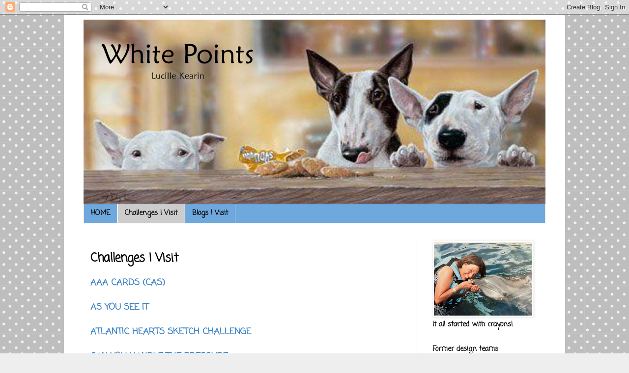

--- FILE ---
content_type: text/html; charset=UTF-8
request_url: https://whitepoints.blogspot.com/p/challenges-i-like_13.html
body_size: 11901
content:
<!DOCTYPE html>
<html class='v2' dir='ltr' lang='en'>
<head>
<link href='https://www.blogger.com/static/v1/widgets/335934321-css_bundle_v2.css' rel='stylesheet' type='text/css'/>
<meta content='width=1100' name='viewport'/>
<meta content='text/html; charset=UTF-8' http-equiv='Content-Type'/>
<meta content='blogger' name='generator'/>
<link href='https://whitepoints.blogspot.com/favicon.ico' rel='icon' type='image/x-icon'/>
<link href='https://whitepoints.blogspot.com/p/challenges-i-like_13.html' rel='canonical'/>
<link rel="alternate" type="application/atom+xml" title="White Points - Atom" href="https://whitepoints.blogspot.com/feeds/posts/default" />
<link rel="alternate" type="application/rss+xml" title="White Points - RSS" href="https://whitepoints.blogspot.com/feeds/posts/default?alt=rss" />
<link rel="service.post" type="application/atom+xml" title="White Points - Atom" href="https://www.blogger.com/feeds/7809075089183283079/posts/default" />
<!--Can't find substitution for tag [blog.ieCssRetrofitLinks]-->
<meta content='https://whitepoints.blogspot.com/p/challenges-i-like_13.html' property='og:url'/>
<meta content='Challenges I Visit' property='og:title'/>
<meta content='AAA CARDS (CAS) AS YOU SEE IT ATLANTIC HEARTS SKETCH CHALLENGE CAN YOU HANDLE THE PRESSURE CARD CHAIN CHALLENGE CAS COLORS AND SKETCHES  CHA...' property='og:description'/>
<title>White Points: Challenges I Visit</title>
<style type='text/css'>@font-face{font-family:'Coming Soon';font-style:normal;font-weight:400;font-display:swap;src:url(//fonts.gstatic.com/s/comingsoon/v20/qWcuB6mzpYL7AJ2VfdQR1t-VWDnRsDkg.woff2)format('woff2');unicode-range:U+0000-00FF,U+0131,U+0152-0153,U+02BB-02BC,U+02C6,U+02DA,U+02DC,U+0304,U+0308,U+0329,U+2000-206F,U+20AC,U+2122,U+2191,U+2193,U+2212,U+2215,U+FEFF,U+FFFD;}</style>
<style id='page-skin-1' type='text/css'><!--
/*
-----------------------------------------------
Blogger Template Style
Name:     Simple
Designer: Blogger
URL:      www.blogger.com
----------------------------------------------- */
/* Content
----------------------------------------------- */
body {
font: normal bold 14px Coming Soon;
color: #000000;
background: #eeeeee url(//themes.googleusercontent.com/image?id=0BwVBOzw_-hbMNTQ3ODdjYmYtM2Q1Mi00MjBiLTlkNjgtZjIxMGMyYWVjYmYz) repeat scroll top center /* Credit: Ollustrator (http://www.istockphoto.com/file_closeup.php?id=9505737&platform=blogger) */;
padding: 0 0 0 0;
}
html body .region-inner {
min-width: 0;
max-width: 100%;
width: auto;
}
h2 {
font-size: 22px;
}
a:link {
text-decoration:none;
color: #3d85c6;
}
a:visited {
text-decoration:none;
color: #3d85c6;
}
a:hover {
text-decoration:underline;
color: #ff00ff;
}
.body-fauxcolumn-outer .fauxcolumn-inner {
background: transparent none repeat scroll top left;
_background-image: none;
}
.body-fauxcolumn-outer .cap-top {
position: absolute;
z-index: 1;
height: 400px;
width: 100%;
}
.body-fauxcolumn-outer .cap-top .cap-left {
width: 100%;
background: transparent none repeat-x scroll top left;
_background-image: none;
}
.content-outer {
-moz-box-shadow: 0 0 0 rgba(0, 0, 0, .15);
-webkit-box-shadow: 0 0 0 rgba(0, 0, 0, .15);
-goog-ms-box-shadow: 0 0 0 #333333;
box-shadow: 0 0 0 rgba(0, 0, 0, .15);
margin-bottom: 1px;
}
.content-inner {
padding: 10px 40px;
}
.content-inner {
background-color: #ffffff;
}
/* Header
----------------------------------------------- */
.header-outer {
background: rgba(0, 0, 0, 0) none repeat-x scroll 0 -400px;
_background-image: none;
}
.Header h1 {
font: normal normal 40px 'Trebuchet MS',Trebuchet,Verdana,sans-serif;
color: #000000;
text-shadow: 0 0 0 rgba(0, 0, 0, .2);
}
.Header h1 a {
color: #000000;
}
.Header .description {
font-size: 18px;
color: #000000;
}
.header-inner .Header .titlewrapper {
padding: 22px 0;
}
.header-inner .Header .descriptionwrapper {
padding: 0 0;
}
/* Tabs
----------------------------------------------- */
.tabs-inner .section:first-child {
border-top: 0 solid #d6d6d6;
}
.tabs-inner .section:first-child ul {
margin-top: -1px;
border-top: 1px solid #d6d6d6;
border-left: 1px solid #d6d6d6;
border-right: 1px solid #d6d6d6;
}
.tabs-inner .widget ul {
background: #6fa8dc none repeat-x scroll 0 -800px;
_background-image: none;
border-bottom: 1px solid #d6d6d6;
margin-top: 0;
margin-left: -30px;
margin-right: -30px;
}
.tabs-inner .widget li a {
display: inline-block;
padding: .6em 1em;
font: normal bold 14px Coming Soon;
color: #000000;
border-left: 1px solid #ffffff;
border-right: 1px solid #d6d6d6;
}
.tabs-inner .widget li:first-child a {
border-left: none;
}
.tabs-inner .widget li.selected a, .tabs-inner .widget li a:hover {
color: #000000;
background-color: #cccccc;
text-decoration: none;
}
/* Columns
----------------------------------------------- */
.main-outer {
border-top: 0 solid #cccccc;
}
.fauxcolumn-left-outer .fauxcolumn-inner {
border-right: 1px solid #cccccc;
}
.fauxcolumn-right-outer .fauxcolumn-inner {
border-left: 1px solid #cccccc;
}
/* Headings
----------------------------------------------- */
div.widget > h2,
div.widget h2.title {
margin: 0 0 1em 0;
font: normal bold 14px Coming Soon;
color: #000000;
}
/* Widgets
----------------------------------------------- */
.widget .zippy {
color: #8a8a8a;
text-shadow: 2px 2px 1px rgba(0, 0, 0, .1);
}
.widget .popular-posts ul {
list-style: none;
}
/* Posts
----------------------------------------------- */
h2.date-header {
font: normal bold 11px Coming Soon;
}
.date-header span {
background-color: #ffffff;
color: #999999;
padding: 0.4em;
letter-spacing: 3px;
margin: inherit;
}
.main-inner {
padding-top: 35px;
padding-bottom: 65px;
}
.main-inner .column-center-inner {
padding: 0 0;
}
.main-inner .column-center-inner .section {
margin: 0 1em;
}
.post {
margin: 0 0 45px 0;
}
h3.post-title, .comments h4 {
font: normal bold 24px Coming Soon;
margin: .75em 0 0;
}
.post-body {
font-size: 110%;
line-height: 1.4;
position: relative;
}
.post-body img, .post-body .tr-caption-container, .Profile img, .Image img,
.BlogList .item-thumbnail img {
padding: 2px;
background: #ffffff;
border: 1px solid #f3f3f3;
-moz-box-shadow: 1px 1px 5px rgba(0, 0, 0, .1);
-webkit-box-shadow: 1px 1px 5px rgba(0, 0, 0, .1);
box-shadow: 1px 1px 5px rgba(0, 0, 0, .1);
}
.post-body img, .post-body .tr-caption-container {
padding: 5px;
}
.post-body .tr-caption-container {
color: #000000;
}
.post-body .tr-caption-container img {
padding: 0;
background: transparent;
border: none;
-moz-box-shadow: 0 0 0 rgba(0, 0, 0, .1);
-webkit-box-shadow: 0 0 0 rgba(0, 0, 0, .1);
box-shadow: 0 0 0 rgba(0, 0, 0, .1);
}
.post-header {
margin: 0 0 1.5em;
line-height: 1.6;
font-size: 90%;
}
.post-footer {
margin: 20px -2px 0;
padding: 5px 10px;
color: #000000;
background-color: #ffffff;
border-bottom: 1px solid #cccccc;
line-height: 1.6;
font-size: 90%;
}
#comments .comment-author {
padding-top: 1.5em;
border-top: 1px solid #cccccc;
background-position: 0 1.5em;
}
#comments .comment-author:first-child {
padding-top: 0;
border-top: none;
}
.avatar-image-container {
margin: .2em 0 0;
}
#comments .avatar-image-container img {
border: 1px solid #f3f3f3;
}
/* Comments
----------------------------------------------- */
.comments .comments-content .icon.blog-author {
background-repeat: no-repeat;
background-image: url([data-uri]);
}
.comments .comments-content .loadmore a {
border-top: 1px solid #8a8a8a;
border-bottom: 1px solid #8a8a8a;
}
.comments .comment-thread.inline-thread {
background-color: #ffffff;
}
.comments .continue {
border-top: 2px solid #8a8a8a;
}
/* Accents
---------------------------------------------- */
.section-columns td.columns-cell {
border-left: 1px solid #cccccc;
}
.blog-pager {
background: transparent url(https://resources.blogblog.com/blogblog/data/1kt/simple/paging_dot.png) repeat-x scroll top center;
}
.blog-pager-older-link, .home-link,
.blog-pager-newer-link {
background-color: #ffffff;
padding: 5px;
}
.footer-outer {
border-top: 1px dashed #bbbbbb;
}
/* Mobile
----------------------------------------------- */
body.mobile  {
background-size: auto;
}
.mobile .body-fauxcolumn-outer {
background: transparent none repeat scroll top left;
}
.mobile .body-fauxcolumn-outer .cap-top {
background-size: 100% auto;
}
.mobile .content-outer {
-webkit-box-shadow: 0 0 3px rgba(0, 0, 0, .15);
box-shadow: 0 0 3px rgba(0, 0, 0, .15);
}
.mobile .tabs-inner .widget ul {
margin-left: 0;
margin-right: 0;
}
.mobile .post {
margin: 0;
}
.mobile .main-inner .column-center-inner .section {
margin: 0;
}
.mobile .date-header span {
padding: 0.1em 10px;
margin: 0 -10px;
}
.mobile h3.post-title {
margin: 0;
}
.mobile .blog-pager {
background: transparent none no-repeat scroll top center;
}
.mobile .footer-outer {
border-top: none;
}
.mobile .main-inner, .mobile .footer-inner {
background-color: #ffffff;
}
.mobile-index-contents {
color: #000000;
}
.mobile-link-button {
background-color: #3d85c6;
}
.mobile-link-button a:link, .mobile-link-button a:visited {
color: #ffffff;
}
.mobile .tabs-inner .section:first-child {
border-top: none;
}
.mobile .tabs-inner .PageList .widget-content {
background-color: #cccccc;
color: #000000;
border-top: 1px solid #d6d6d6;
border-bottom: 1px solid #d6d6d6;
}
.mobile .tabs-inner .PageList .widget-content .pagelist-arrow {
border-left: 1px solid #d6d6d6;
}

--></style>
<style id='template-skin-1' type='text/css'><!--
body {
min-width: 1020px;
}
.content-outer, .content-fauxcolumn-outer, .region-inner {
min-width: 1020px;
max-width: 1020px;
_width: 1020px;
}
.main-inner .columns {
padding-left: 0;
padding-right: 260px;
}
.main-inner .fauxcolumn-center-outer {
left: 0;
right: 260px;
/* IE6 does not respect left and right together */
_width: expression(this.parentNode.offsetWidth -
parseInt("0") -
parseInt("260px") + 'px');
}
.main-inner .fauxcolumn-left-outer {
width: 0;
}
.main-inner .fauxcolumn-right-outer {
width: 260px;
}
.main-inner .column-left-outer {
width: 0;
right: 100%;
margin-left: -0;
}
.main-inner .column-right-outer {
width: 260px;
margin-right: -260px;
}
#layout {
min-width: 0;
}
#layout .content-outer {
min-width: 0;
width: 800px;
}
#layout .region-inner {
min-width: 0;
width: auto;
}
body#layout div.add_widget {
padding: 8px;
}
body#layout div.add_widget a {
margin-left: 32px;
}
--></style>
<style>
    body {background-image:url(\/\/themes.googleusercontent.com\/image?id=0BwVBOzw_-hbMNTQ3ODdjYmYtM2Q1Mi00MjBiLTlkNjgtZjIxMGMyYWVjYmYz);}
    
@media (max-width: 200px) { body {background-image:url(\/\/themes.googleusercontent.com\/image?id=0BwVBOzw_-hbMNTQ3ODdjYmYtM2Q1Mi00MjBiLTlkNjgtZjIxMGMyYWVjYmYz&options=w200);}}
@media (max-width: 400px) and (min-width: 201px) { body {background-image:url(\/\/themes.googleusercontent.com\/image?id=0BwVBOzw_-hbMNTQ3ODdjYmYtM2Q1Mi00MjBiLTlkNjgtZjIxMGMyYWVjYmYz&options=w400);}}
@media (max-width: 800px) and (min-width: 401px) { body {background-image:url(\/\/themes.googleusercontent.com\/image?id=0BwVBOzw_-hbMNTQ3ODdjYmYtM2Q1Mi00MjBiLTlkNjgtZjIxMGMyYWVjYmYz&options=w800);}}
@media (max-width: 1200px) and (min-width: 801px) { body {background-image:url(\/\/themes.googleusercontent.com\/image?id=0BwVBOzw_-hbMNTQ3ODdjYmYtM2Q1Mi00MjBiLTlkNjgtZjIxMGMyYWVjYmYz&options=w1200);}}
/* Last tag covers anything over one higher than the previous max-size cap. */
@media (min-width: 1201px) { body {background-image:url(\/\/themes.googleusercontent.com\/image?id=0BwVBOzw_-hbMNTQ3ODdjYmYtM2Q1Mi00MjBiLTlkNjgtZjIxMGMyYWVjYmYz&options=w1600);}}
  </style>
<link href='https://www.blogger.com/dyn-css/authorization.css?targetBlogID=7809075089183283079&amp;zx=096cec09-7f41-423a-ae06-76794724e85f' media='none' onload='if(media!=&#39;all&#39;)media=&#39;all&#39;' rel='stylesheet'/><noscript><link href='https://www.blogger.com/dyn-css/authorization.css?targetBlogID=7809075089183283079&amp;zx=096cec09-7f41-423a-ae06-76794724e85f' rel='stylesheet'/></noscript>
<meta name='google-adsense-platform-account' content='ca-host-pub-1556223355139109'/>
<meta name='google-adsense-platform-domain' content='blogspot.com'/>

</head>
<body class='loading variant-simplysimple'>
<div class='navbar section' id='navbar' name='Navbar'><div class='widget Navbar' data-version='1' id='Navbar1'><script type="text/javascript">
    function setAttributeOnload(object, attribute, val) {
      if(window.addEventListener) {
        window.addEventListener('load',
          function(){ object[attribute] = val; }, false);
      } else {
        window.attachEvent('onload', function(){ object[attribute] = val; });
      }
    }
  </script>
<div id="navbar-iframe-container"></div>
<script type="text/javascript" src="https://apis.google.com/js/platform.js"></script>
<script type="text/javascript">
      gapi.load("gapi.iframes:gapi.iframes.style.bubble", function() {
        if (gapi.iframes && gapi.iframes.getContext) {
          gapi.iframes.getContext().openChild({
              url: 'https://www.blogger.com/navbar/7809075089183283079?pa\x3d8297200839326990102\x26origin\x3dhttps://whitepoints.blogspot.com',
              where: document.getElementById("navbar-iframe-container"),
              id: "navbar-iframe"
          });
        }
      });
    </script><script type="text/javascript">
(function() {
var script = document.createElement('script');
script.type = 'text/javascript';
script.src = '//pagead2.googlesyndication.com/pagead/js/google_top_exp.js';
var head = document.getElementsByTagName('head')[0];
if (head) {
head.appendChild(script);
}})();
</script>
</div></div>
<div class='body-fauxcolumns'>
<div class='fauxcolumn-outer body-fauxcolumn-outer'>
<div class='cap-top'>
<div class='cap-left'></div>
<div class='cap-right'></div>
</div>
<div class='fauxborder-left'>
<div class='fauxborder-right'></div>
<div class='fauxcolumn-inner'>
</div>
</div>
<div class='cap-bottom'>
<div class='cap-left'></div>
<div class='cap-right'></div>
</div>
</div>
</div>
<div class='content'>
<div class='content-fauxcolumns'>
<div class='fauxcolumn-outer content-fauxcolumn-outer'>
<div class='cap-top'>
<div class='cap-left'></div>
<div class='cap-right'></div>
</div>
<div class='fauxborder-left'>
<div class='fauxborder-right'></div>
<div class='fauxcolumn-inner'>
</div>
</div>
<div class='cap-bottom'>
<div class='cap-left'></div>
<div class='cap-right'></div>
</div>
</div>
</div>
<div class='content-outer'>
<div class='content-cap-top cap-top'>
<div class='cap-left'></div>
<div class='cap-right'></div>
</div>
<div class='fauxborder-left content-fauxborder-left'>
<div class='fauxborder-right content-fauxborder-right'></div>
<div class='content-inner'>
<header>
<div class='header-outer'>
<div class='header-cap-top cap-top'>
<div class='cap-left'></div>
<div class='cap-right'></div>
</div>
<div class='fauxborder-left header-fauxborder-left'>
<div class='fauxborder-right header-fauxborder-right'></div>
<div class='region-inner header-inner'>
<div class='header section' id='header' name='Header'><div class='widget Header' data-version='1' id='Header1'>
<div id='header-inner'>
<a href='https://whitepoints.blogspot.com/' style='display: block'>
<img alt='White Points' height='376px; ' id='Header1_headerimg' src='https://blogger.googleusercontent.com/img/b/R29vZ2xl/AVvXsEjhuYaAiy3OhRwxS-oq0BJf1cJueQi2BC0wih6BatnOdFydOHPyXF2m84GHXW2aQNif_nhSLjuyKBkcoRDdw5rTrTHNlpIL1kowr0R1i4a83wClho9XiVZMR9t6nhMo8UnOFQL80-q_7Sv2/s950/Blog+Header+-+3+pointy+dogs+with+biscuits.png' style='display: block' width='950px; '/>
</a>
</div>
</div></div>
</div>
</div>
<div class='header-cap-bottom cap-bottom'>
<div class='cap-left'></div>
<div class='cap-right'></div>
</div>
</div>
</header>
<div class='tabs-outer'>
<div class='tabs-cap-top cap-top'>
<div class='cap-left'></div>
<div class='cap-right'></div>
</div>
<div class='fauxborder-left tabs-fauxborder-left'>
<div class='fauxborder-right tabs-fauxborder-right'></div>
<div class='region-inner tabs-inner'>
<div class='tabs section' id='crosscol' name='Cross-Column'><div class='widget PageList' data-version='1' id='PageList1'>
<h2>Pages</h2>
<div class='widget-content'>
<ul>
<li>
<a href='https://whitepoints.blogspot.com/'>HOME</a>
</li>
<li class='selected'>
<a href='https://whitepoints.blogspot.com/p/challenges-i-like_13.html'>Challenges I Visit</a>
</li>
<li>
<a href='https://whitepoints.blogspot.com/p/blogs-i-visit.html'>Blogs I Visit</a>
</li>
</ul>
<div class='clear'></div>
</div>
</div></div>
<div class='tabs no-items section' id='crosscol-overflow' name='Cross-Column 2'></div>
</div>
</div>
<div class='tabs-cap-bottom cap-bottom'>
<div class='cap-left'></div>
<div class='cap-right'></div>
</div>
</div>
<div class='main-outer'>
<div class='main-cap-top cap-top'>
<div class='cap-left'></div>
<div class='cap-right'></div>
</div>
<div class='fauxborder-left main-fauxborder-left'>
<div class='fauxborder-right main-fauxborder-right'></div>
<div class='region-inner main-inner'>
<div class='columns fauxcolumns'>
<div class='fauxcolumn-outer fauxcolumn-center-outer'>
<div class='cap-top'>
<div class='cap-left'></div>
<div class='cap-right'></div>
</div>
<div class='fauxborder-left'>
<div class='fauxborder-right'></div>
<div class='fauxcolumn-inner'>
</div>
</div>
<div class='cap-bottom'>
<div class='cap-left'></div>
<div class='cap-right'></div>
</div>
</div>
<div class='fauxcolumn-outer fauxcolumn-left-outer'>
<div class='cap-top'>
<div class='cap-left'></div>
<div class='cap-right'></div>
</div>
<div class='fauxborder-left'>
<div class='fauxborder-right'></div>
<div class='fauxcolumn-inner'>
</div>
</div>
<div class='cap-bottom'>
<div class='cap-left'></div>
<div class='cap-right'></div>
</div>
</div>
<div class='fauxcolumn-outer fauxcolumn-right-outer'>
<div class='cap-top'>
<div class='cap-left'></div>
<div class='cap-right'></div>
</div>
<div class='fauxborder-left'>
<div class='fauxborder-right'></div>
<div class='fauxcolumn-inner'>
</div>
</div>
<div class='cap-bottom'>
<div class='cap-left'></div>
<div class='cap-right'></div>
</div>
</div>
<!-- corrects IE6 width calculation -->
<div class='columns-inner'>
<div class='column-center-outer'>
<div class='column-center-inner'>
<div class='main section' id='main' name='Main'><div class='widget Blog' data-version='1' id='Blog1'>
<div class='blog-posts hfeed'>

          <div class="date-outer">
        

          <div class="date-posts">
        
<div class='post-outer'>
<div class='post hentry uncustomized-post-template' itemprop='blogPost' itemscope='itemscope' itemtype='http://schema.org/BlogPosting'>
<meta content='7809075089183283079' itemprop='blogId'/>
<meta content='8297200839326990102' itemprop='postId'/>
<a name='8297200839326990102'></a>
<h3 class='post-title entry-title' itemprop='name'>
Challenges I Visit
</h3>
<div class='post-header'>
<div class='post-header-line-1'></div>
</div>
<div class='post-body entry-content' id='post-body-8297200839326990102' itemprop='description articleBody'>
<span><span style="font-size: large;"><a href="http://aaacards.blogspot.com/" target="_blank">AAA CARDS (CAS)</a></span></span><div><span style="font-size: large;"><br /></span></div><div><span style="font-size: large;"><a href="https://www.asyouseeitchallenge.com/">AS YOU SEE IT</a></span></div><div><span style="font-size: large;"><br /></span></div><div><span><a href="https://atlanticheartschallenge.blogspot.com/"><span style="font-size: large;">ATLANTIC HEARTS SKETCH CHALLENGE</span></a><br /></span><div><span style="font-size: large;"><br /></span></div><div><span style="font-size: large;"><a href="https://cyhtp.blogspot.com/">CAN YOU HANDLE THE PRESSURE</a></span></div><div><span style="font-size: large;"><span><br /></span></span></div><div><span style="font-size: large;"><span><a href="https://cardchainchallenge.blogspot.com">CARD CHAIN CHALLENGE</a><br /></span></span><div><span style="font-size: large;"><br /></span></div><div><span style="font-size: large;"><a href="https://cascoloursandsketches.blogspot.com/">CAS COLORS AND SKETCHES</a><br /></span></div><div><span style="font-size: large;"><br />
<span><a href="http://challengesfordays.blogspot.com/">CHALLENGES FOR DAYS</a></span><br /><br />
<span><a href="http://cupcakeinspirations.blogspot.com/" target="_blank">CUPCAKE INSPIRATIONS</a></span><br />
<br />
<span><a href="https://cutitupchallenges.blogspot.com/">CUT IT UP</a></span><br /><span><br /></span>
<span><a href="https://die-cut-divas.blogspot.com/" target="_blank">DIE CUT DIVAS</a></span><br />
<br />
<a href="http://freshlymadesketches.blogspot.com/" target="_blank"><span>FRESHLY MADE SKETCHES</span></a></span></div><div><span style="font-size: large;"><br /></span></div><div><span style="font-size: large;"><a href="https://handstampedsentiments.blogspot.com/">HAND STAMPED SENTIMENTS</a><br /></span><div><span style="font-size: large;"><span><br /></span>
<span><a href="http://inkspirationalchallenges.blogspot.com/" target="_blank">INKSPIRATIONAL</a></span><br />
<br />
<span><a href="http://theseinspiredchallenges.blogspot.com/">INSPIRED BY</a></span></span></div><div><span style="font-size: large;"><br /></span></div><div><span style="font-size: large;"><a href="https://just-add-ink.blogspot.com/">JUST ADD INK</a><br /><span><br /></span>
<span><a href="http://justusgirlschallenge.blogspot.com/" target="_blank">JUST US GIRLS</a></span></span></div><div><br /></div><div><a href="https://mynbus.blogspot.com/"><span style="font-size: large;">NEVER-BEFORE-USED-SCHTUFF</span></a><br /></div><div><span style="font-size: large;"><br /></span></div><div><a href="http://seizethebirthday.blogspot.com/" target="_blank"><span style="font-size: large;">SEIZE THE BIRTHDAY</span></a></div><div><span style="font-size: large;">
<span><br /></span>
<span><a href="http://www.simonsaysstampblog.com/wednesdaychallenge/" target="_blank">SIMON SAYS STAMP, WEDNESDAY CHALLENGE</a></span></span></div><div><span style="font-size: large;"><br /></span></div><div><span style="font-size: large;"><a href="https://sketchsaturday.blogspot.com/">SKETCH SATURDAY</a><br /></span></div><div><span style="font-size: large;"><br /></span></div><div><span style="font-size: large;"><a href="http://sundaystamps.blogspot.com/">SUNDAY STAMPS</a><br />
<br />
<span><a href="https://themaleroomchallengeblog.blogspot.com/">THE MALE ROOM</a></span></span></div></div></div></div>
<div style='clear: both;'></div>
</div>
<div class='post-footer'>
<div class='post-footer-line post-footer-line-1'>
<span class='post-author vcard'>
</span>
<span class='post-timestamp'>
</span>
<span class='post-comment-link'>
</span>
<span class='post-icons'>
<span class='item-action'>
<a href='https://www.blogger.com/email-page/7809075089183283079/8297200839326990102' title='Email Page'>
<img alt='' class='icon-action' height='13' src='https://resources.blogblog.com/img/icon18_email.gif' width='18'/>
</a>
</span>
<span class='item-control blog-admin pid-172909334'>
<a href='https://www.blogger.com/page-edit.g?blogID=7809075089183283079&pageID=8297200839326990102&from=pencil' title='Edit Page'>
<img alt='' class='icon-action' height='18' src='https://resources.blogblog.com/img/icon18_edit_allbkg.gif' width='18'/>
</a>
</span>
</span>
<div class='post-share-buttons goog-inline-block'>
</div>
</div>
<div class='post-footer-line post-footer-line-2'>
<span class='post-labels'>
</span>
</div>
<div class='post-footer-line post-footer-line-3'>
<span class='post-location'>
</span>
</div>
</div>
</div>
<div class='comments' id='comments'>
<a name='comments'></a>
<h4>No comments:</h4>
<div id='Blog1_comments-block-wrapper'>
<dl class='avatar-comment-indent' id='comments-block'>
</dl>
</div>
<p class='comment-footer'>
<a href='https://www.blogger.com/comment/fullpage/page/7809075089183283079/8297200839326990102' onclick='javascript:window.open(this.href, "bloggerPopup", "toolbar=0,location=0,statusbar=1,menubar=0,scrollbars=yes,width=640,height=500"); return false;'>Post a Comment</a>
</p>
</div>
</div>

        </div></div>
      
</div>
<div class='blog-pager' id='blog-pager'>
<a class='home-link' href='https://whitepoints.blogspot.com/'>Home</a>
</div>
<div class='clear'></div>
<div class='blog-feeds'>
<div class='feed-links'>
Subscribe to:
<a class='feed-link' href='https://whitepoints.blogspot.com/feeds/posts/default' target='_blank' type='application/atom+xml'>Comments (Atom)</a>
</div>
</div>
</div></div>
</div>
</div>
<div class='column-left-outer'>
<div class='column-left-inner'>
<aside>
</aside>
</div>
</div>
<div class='column-right-outer'>
<div class='column-right-inner'>
<aside>
<div class='sidebar section' id='sidebar-right-1'><div class='widget Image' data-version='1' id='Image4'>
<div class='widget-content'>
<img alt='' height='150' id='Image4_img' src='https://blogger.googleusercontent.com/img/a/AVvXsEjjbDp-lQn7tLDCSwYsgeyWGuVqXpmE0qQb1wvV4SPqYQ6EAtNkrpIoEEejFEJRBKqt9KWPQM39s50-lKYrQ3E_S_vXWELNUBXTeos-TVYWW--gCxOnoiqQGVSsXIRyjOB6SGTjkc0pXLlT5P684KDXTKZflSuIA2t10j6sbGEeLBPRwbSfC14haBHptc55=s200' width='200'/>
<br/>
<span class='caption'>It all started with crayons!</span>
</div>
<div class='clear'></div>
</div><div class='widget Text' data-version='1' id='Text1'>
<h2 class='title'>Former design teams</h2>
<div class='widget-content'>
</div>
<div class='clear'></div>
</div><div class='widget Image' data-version='1' id='Image7'>
<h2>Sophie</h2>
<div class='widget-content'>
<img alt='Sophie' height='160' id='Image7_img' src='https://blogger.googleusercontent.com/img/a/AVvXsEhYrYJGg36P-ov-dB765lUEyIP1ceIuL1mze2M3kfUTYPJor-6WjnEMV5eZenBRNQVE1_ceLRhVLBcMvIWPmlAgxM_6EZLzFKF5yRHBgL22M7SeBYknzELWThX3FON2mtKGLoWOz05dbX1ce6WsjhNAK5mDYiOlWGN91EV2CBgZtYj63NILzhO0cIZPoQ=s200' width='200'/>
<br/>
</div>
<div class='clear'></div>
</div><div class='widget Image' data-version='1' id='Image2'>
<div class='widget-content'>
<img alt='' height='131' id='Image2_img' src='https://blogger.googleusercontent.com/img/b/R29vZ2xl/AVvXsEh9dosRul6p62iJjTKv9k9TjWxt6LUEtTVig7jL8GO2sMnCT6OP3fLojLcoL3bPcxcmIBiYvEZ3UPehiA_JQDC8-ah5rT71n9vmO3mCPODqx9TnAtB7D_QKoPODqHDxYzbk51PL_YHh_-oc/s230/Live+like+someone+left+the+gate+open+2.jpg' width='200'/>
<br/>
</div>
<div class='clear'></div>
</div><div class='widget BlogArchive' data-version='1' id='BlogArchive2'>
<h2>CARD ARCHIVE</h2>
<div class='widget-content'>
<div id='ArchiveList'>
<div id='BlogArchive2_ArchiveList'>
<select id='BlogArchive2_ArchiveMenu'>
<option value=''>CARD ARCHIVE</option>
<option value='https://whitepoints.blogspot.com/2026/01/'>January 2026 (1)</option>
<option value='https://whitepoints.blogspot.com/2025/11/'>November 2025 (1)</option>
<option value='https://whitepoints.blogspot.com/2025/10/'>October 2025 (1)</option>
<option value='https://whitepoints.blogspot.com/2025/09/'>September 2025 (2)</option>
<option value='https://whitepoints.blogspot.com/2025/07/'>July 2025 (2)</option>
<option value='https://whitepoints.blogspot.com/2025/06/'>June 2025 (4)</option>
<option value='https://whitepoints.blogspot.com/2025/05/'>May 2025 (2)</option>
<option value='https://whitepoints.blogspot.com/2025/04/'>April 2025 (2)</option>
<option value='https://whitepoints.blogspot.com/2025/03/'>March 2025 (3)</option>
<option value='https://whitepoints.blogspot.com/2025/02/'>February 2025 (4)</option>
<option value='https://whitepoints.blogspot.com/2024/12/'>December 2024 (1)</option>
<option value='https://whitepoints.blogspot.com/2024/11/'>November 2024 (1)</option>
<option value='https://whitepoints.blogspot.com/2024/10/'>October 2024 (1)</option>
<option value='https://whitepoints.blogspot.com/2024/09/'>September 2024 (2)</option>
<option value='https://whitepoints.blogspot.com/2024/08/'>August 2024 (5)</option>
<option value='https://whitepoints.blogspot.com/2024/07/'>July 2024 (1)</option>
<option value='https://whitepoints.blogspot.com/2024/06/'>June 2024 (6)</option>
<option value='https://whitepoints.blogspot.com/2024/05/'>May 2024 (1)</option>
<option value='https://whitepoints.blogspot.com/2024/02/'>February 2024 (5)</option>
<option value='https://whitepoints.blogspot.com/2024/01/'>January 2024 (8)</option>
<option value='https://whitepoints.blogspot.com/2023/09/'>September 2023 (1)</option>
<option value='https://whitepoints.blogspot.com/2023/05/'>May 2023 (2)</option>
<option value='https://whitepoints.blogspot.com/2023/04/'>April 2023 (3)</option>
<option value='https://whitepoints.blogspot.com/2023/03/'>March 2023 (10)</option>
<option value='https://whitepoints.blogspot.com/2023/02/'>February 2023 (7)</option>
<option value='https://whitepoints.blogspot.com/2022/05/'>May 2022 (1)</option>
<option value='https://whitepoints.blogspot.com/2022/04/'>April 2022 (2)</option>
<option value='https://whitepoints.blogspot.com/2022/03/'>March 2022 (1)</option>
<option value='https://whitepoints.blogspot.com/2022/02/'>February 2022 (2)</option>
<option value='https://whitepoints.blogspot.com/2021/12/'>December 2021 (3)</option>
<option value='https://whitepoints.blogspot.com/2021/11/'>November 2021 (1)</option>
<option value='https://whitepoints.blogspot.com/2021/09/'>September 2021 (1)</option>
<option value='https://whitepoints.blogspot.com/2021/04/'>April 2021 (1)</option>
<option value='https://whitepoints.blogspot.com/2021/03/'>March 2021 (7)</option>
<option value='https://whitepoints.blogspot.com/2021/02/'>February 2021 (8)</option>
<option value='https://whitepoints.blogspot.com/2021/01/'>January 2021 (6)</option>
<option value='https://whitepoints.blogspot.com/2020/12/'>December 2020 (6)</option>
<option value='https://whitepoints.blogspot.com/2020/11/'>November 2020 (2)</option>
<option value='https://whitepoints.blogspot.com/2020/10/'>October 2020 (4)</option>
<option value='https://whitepoints.blogspot.com/2020/09/'>September 2020 (9)</option>
<option value='https://whitepoints.blogspot.com/2020/08/'>August 2020 (4)</option>
<option value='https://whitepoints.blogspot.com/2020/07/'>July 2020 (1)</option>
<option value='https://whitepoints.blogspot.com/2020/06/'>June 2020 (4)</option>
<option value='https://whitepoints.blogspot.com/2020/05/'>May 2020 (6)</option>
<option value='https://whitepoints.blogspot.com/2020/04/'>April 2020 (8)</option>
<option value='https://whitepoints.blogspot.com/2020/03/'>March 2020 (13)</option>
<option value='https://whitepoints.blogspot.com/2020/02/'>February 2020 (7)</option>
<option value='https://whitepoints.blogspot.com/2020/01/'>January 2020 (10)</option>
<option value='https://whitepoints.blogspot.com/2019/12/'>December 2019 (2)</option>
<option value='https://whitepoints.blogspot.com/2019/11/'>November 2019 (4)</option>
<option value='https://whitepoints.blogspot.com/2019/10/'>October 2019 (10)</option>
<option value='https://whitepoints.blogspot.com/2019/09/'>September 2019 (5)</option>
<option value='https://whitepoints.blogspot.com/2019/08/'>August 2019 (9)</option>
<option value='https://whitepoints.blogspot.com/2019/07/'>July 2019 (12)</option>
<option value='https://whitepoints.blogspot.com/2019/06/'>June 2019 (13)</option>
<option value='https://whitepoints.blogspot.com/2019/05/'>May 2019 (11)</option>
<option value='https://whitepoints.blogspot.com/2019/04/'>April 2019 (14)</option>
<option value='https://whitepoints.blogspot.com/2019/03/'>March 2019 (9)</option>
<option value='https://whitepoints.blogspot.com/2019/02/'>February 2019 (10)</option>
<option value='https://whitepoints.blogspot.com/2019/01/'>January 2019 (20)</option>
<option value='https://whitepoints.blogspot.com/2018/12/'>December 2018 (7)</option>
<option value='https://whitepoints.blogspot.com/2018/11/'>November 2018 (18)</option>
<option value='https://whitepoints.blogspot.com/2018/10/'>October 2018 (12)</option>
<option value='https://whitepoints.blogspot.com/2018/09/'>September 2018 (8)</option>
<option value='https://whitepoints.blogspot.com/2018/08/'>August 2018 (14)</option>
<option value='https://whitepoints.blogspot.com/2018/07/'>July 2018 (16)</option>
<option value='https://whitepoints.blogspot.com/2018/06/'>June 2018 (20)</option>
<option value='https://whitepoints.blogspot.com/2018/05/'>May 2018 (8)</option>
<option value='https://whitepoints.blogspot.com/2018/04/'>April 2018 (18)</option>
<option value='https://whitepoints.blogspot.com/2018/03/'>March 2018 (13)</option>
<option value='https://whitepoints.blogspot.com/2018/02/'>February 2018 (15)</option>
<option value='https://whitepoints.blogspot.com/2018/01/'>January 2018 (18)</option>
<option value='https://whitepoints.blogspot.com/2017/12/'>December 2017 (13)</option>
<option value='https://whitepoints.blogspot.com/2017/11/'>November 2017 (19)</option>
<option value='https://whitepoints.blogspot.com/2017/10/'>October 2017 (13)</option>
<option value='https://whitepoints.blogspot.com/2017/09/'>September 2017 (13)</option>
<option value='https://whitepoints.blogspot.com/2017/08/'>August 2017 (18)</option>
<option value='https://whitepoints.blogspot.com/2017/07/'>July 2017 (13)</option>
<option value='https://whitepoints.blogspot.com/2017/06/'>June 2017 (15)</option>
<option value='https://whitepoints.blogspot.com/2017/05/'>May 2017 (14)</option>
<option value='https://whitepoints.blogspot.com/2017/04/'>April 2017 (16)</option>
<option value='https://whitepoints.blogspot.com/2017/03/'>March 2017 (10)</option>
<option value='https://whitepoints.blogspot.com/2017/02/'>February 2017 (2)</option>
<option value='https://whitepoints.blogspot.com/2017/01/'>January 2017 (6)</option>
<option value='https://whitepoints.blogspot.com/2016/12/'>December 2016 (4)</option>
<option value='https://whitepoints.blogspot.com/2016/11/'>November 2016 (7)</option>
<option value='https://whitepoints.blogspot.com/2016/10/'>October 2016 (14)</option>
<option value='https://whitepoints.blogspot.com/2016/09/'>September 2016 (11)</option>
<option value='https://whitepoints.blogspot.com/2016/07/'>July 2016 (22)</option>
<option value='https://whitepoints.blogspot.com/2016/06/'>June 2016 (4)</option>
<option value='https://whitepoints.blogspot.com/2016/05/'>May 2016 (2)</option>
<option value='https://whitepoints.blogspot.com/2016/04/'>April 2016 (10)</option>
<option value='https://whitepoints.blogspot.com/2016/03/'>March 2016 (6)</option>
<option value='https://whitepoints.blogspot.com/2016/02/'>February 2016 (5)</option>
<option value='https://whitepoints.blogspot.com/2016/01/'>January 2016 (2)</option>
<option value='https://whitepoints.blogspot.com/2015/12/'>December 2015 (1)</option>
<option value='https://whitepoints.blogspot.com/2015/11/'>November 2015 (4)</option>
<option value='https://whitepoints.blogspot.com/2015/10/'>October 2015 (8)</option>
<option value='https://whitepoints.blogspot.com/2015/09/'>September 2015 (1)</option>
<option value='https://whitepoints.blogspot.com/2015/08/'>August 2015 (4)</option>
<option value='https://whitepoints.blogspot.com/2015/07/'>July 2015 (10)</option>
<option value='https://whitepoints.blogspot.com/2015/06/'>June 2015 (16)</option>
<option value='https://whitepoints.blogspot.com/2015/05/'>May 2015 (13)</option>
<option value='https://whitepoints.blogspot.com/2015/04/'>April 2015 (9)</option>
<option value='https://whitepoints.blogspot.com/2015/03/'>March 2015 (11)</option>
<option value='https://whitepoints.blogspot.com/2015/01/'>January 2015 (3)</option>
<option value='https://whitepoints.blogspot.com/2014/12/'>December 2014 (6)</option>
<option value='https://whitepoints.blogspot.com/2014/11/'>November 2014 (1)</option>
<option value='https://whitepoints.blogspot.com/2014/10/'>October 2014 (5)</option>
<option value='https://whitepoints.blogspot.com/2014/09/'>September 2014 (6)</option>
<option value='https://whitepoints.blogspot.com/2014/08/'>August 2014 (11)</option>
<option value='https://whitepoints.blogspot.com/2014/07/'>July 2014 (11)</option>
<option value='https://whitepoints.blogspot.com/2014/06/'>June 2014 (6)</option>
<option value='https://whitepoints.blogspot.com/2014/05/'>May 2014 (12)</option>
<option value='https://whitepoints.blogspot.com/2014/04/'>April 2014 (3)</option>
<option value='https://whitepoints.blogspot.com/2014/03/'>March 2014 (13)</option>
<option value='https://whitepoints.blogspot.com/2014/02/'>February 2014 (7)</option>
<option value='https://whitepoints.blogspot.com/2014/01/'>January 2014 (7)</option>
<option value='https://whitepoints.blogspot.com/2013/12/'>December 2013 (3)</option>
<option value='https://whitepoints.blogspot.com/2013/11/'>November 2013 (4)</option>
<option value='https://whitepoints.blogspot.com/2013/10/'>October 2013 (3)</option>
<option value='https://whitepoints.blogspot.com/2013/09/'>September 2013 (8)</option>
<option value='https://whitepoints.blogspot.com/2013/08/'>August 2013 (8)</option>
<option value='https://whitepoints.blogspot.com/2013/07/'>July 2013 (10)</option>
<option value='https://whitepoints.blogspot.com/2013/06/'>June 2013 (4)</option>
<option value='https://whitepoints.blogspot.com/2013/05/'>May 2013 (4)</option>
<option value='https://whitepoints.blogspot.com/2013/04/'>April 2013 (8)</option>
<option value='https://whitepoints.blogspot.com/2013/03/'>March 2013 (5)</option>
<option value='https://whitepoints.blogspot.com/2013/02/'>February 2013 (6)</option>
<option value='https://whitepoints.blogspot.com/2013/01/'>January 2013 (6)</option>
<option value='https://whitepoints.blogspot.com/2012/12/'>December 2012 (4)</option>
<option value='https://whitepoints.blogspot.com/2012/11/'>November 2012 (9)</option>
<option value='https://whitepoints.blogspot.com/2012/10/'>October 2012 (10)</option>
<option value='https://whitepoints.blogspot.com/2012/09/'>September 2012 (10)</option>
<option value='https://whitepoints.blogspot.com/2012/08/'>August 2012 (17)</option>
<option value='https://whitepoints.blogspot.com/2012/07/'>July 2012 (12)</option>
<option value='https://whitepoints.blogspot.com/2012/06/'>June 2012 (13)</option>
<option value='https://whitepoints.blogspot.com/2012/05/'>May 2012 (7)</option>
<option value='https://whitepoints.blogspot.com/2012/04/'>April 2012 (10)</option>
<option value='https://whitepoints.blogspot.com/2012/03/'>March 2012 (11)</option>
<option value='https://whitepoints.blogspot.com/2012/02/'>February 2012 (9)</option>
<option value='https://whitepoints.blogspot.com/2012/01/'>January 2012 (11)</option>
<option value='https://whitepoints.blogspot.com/2011/12/'>December 2011 (6)</option>
<option value='https://whitepoints.blogspot.com/2011/11/'>November 2011 (15)</option>
<option value='https://whitepoints.blogspot.com/2011/10/'>October 2011 (12)</option>
<option value='https://whitepoints.blogspot.com/2011/09/'>September 2011 (7)</option>
<option value='https://whitepoints.blogspot.com/2011/08/'>August 2011 (9)</option>
<option value='https://whitepoints.blogspot.com/2011/07/'>July 2011 (10)</option>
<option value='https://whitepoints.blogspot.com/2011/06/'>June 2011 (10)</option>
<option value='https://whitepoints.blogspot.com/2011/05/'>May 2011 (10)</option>
<option value='https://whitepoints.blogspot.com/2011/04/'>April 2011 (9)</option>
<option value='https://whitepoints.blogspot.com/2011/03/'>March 2011 (13)</option>
<option value='https://whitepoints.blogspot.com/2011/02/'>February 2011 (9)</option>
<option value='https://whitepoints.blogspot.com/2011/01/'>January 2011 (10)</option>
<option value='https://whitepoints.blogspot.com/2010/12/'>December 2010 (4)</option>
<option value='https://whitepoints.blogspot.com/2010/11/'>November 2010 (4)</option>
<option value='https://whitepoints.blogspot.com/2010/10/'>October 2010 (10)</option>
<option value='https://whitepoints.blogspot.com/2010/09/'>September 2010 (18)</option>
<option value='https://whitepoints.blogspot.com/2010/08/'>August 2010 (14)</option>
<option value='https://whitepoints.blogspot.com/2010/07/'>July 2010 (11)</option>
<option value='https://whitepoints.blogspot.com/2010/06/'>June 2010 (5)</option>
<option value='https://whitepoints.blogspot.com/2010/05/'>May 2010 (10)</option>
<option value='https://whitepoints.blogspot.com/2010/04/'>April 2010 (11)</option>
<option value='https://whitepoints.blogspot.com/2010/03/'>March 2010 (8)</option>
<option value='https://whitepoints.blogspot.com/2010/02/'>February 2010 (7)</option>
<option value='https://whitepoints.blogspot.com/2010/01/'>January 2010 (15)</option>
<option value='https://whitepoints.blogspot.com/2009/12/'>December 2009 (8)</option>
<option value='https://whitepoints.blogspot.com/2009/11/'>November 2009 (6)</option>
<option value='https://whitepoints.blogspot.com/2009/10/'>October 2009 (10)</option>
<option value='https://whitepoints.blogspot.com/2009/09/'>September 2009 (8)</option>
<option value='https://whitepoints.blogspot.com/2009/08/'>August 2009 (11)</option>
<option value='https://whitepoints.blogspot.com/2009/07/'>July 2009 (9)</option>
<option value='https://whitepoints.blogspot.com/2009/06/'>June 2009 (10)</option>
<option value='https://whitepoints.blogspot.com/2009/05/'>May 2009 (8)</option>
<option value='https://whitepoints.blogspot.com/2009/04/'>April 2009 (9)</option>
<option value='https://whitepoints.blogspot.com/2009/03/'>March 2009 (15)</option>
<option value='https://whitepoints.blogspot.com/2009/02/'>February 2009 (5)</option>
</select>
</div>
</div>
<div class='clear'></div>
</div>
</div><div class='widget Followers' data-version='1' id='Followers1'>
<h2 class='title'>Thanks for following my blog:</h2>
<div class='widget-content'>
<div id='Followers1-wrapper'>
<div style='margin-right:2px;'>
<div><script type="text/javascript" src="https://apis.google.com/js/platform.js"></script>
<div id="followers-iframe-container"></div>
<script type="text/javascript">
    window.followersIframe = null;
    function followersIframeOpen(url) {
      gapi.load("gapi.iframes", function() {
        if (gapi.iframes && gapi.iframes.getContext) {
          window.followersIframe = gapi.iframes.getContext().openChild({
            url: url,
            where: document.getElementById("followers-iframe-container"),
            messageHandlersFilter: gapi.iframes.CROSS_ORIGIN_IFRAMES_FILTER,
            messageHandlers: {
              '_ready': function(obj) {
                window.followersIframe.getIframeEl().height = obj.height;
              },
              'reset': function() {
                window.followersIframe.close();
                followersIframeOpen("https://www.blogger.com/followers/frame/7809075089183283079?colors\x3dCgt0cmFuc3BhcmVudBILdHJhbnNwYXJlbnQaByMwMDAwMDAiByMzZDg1YzYqByNmZmZmZmYyByMwMDAwMDA6ByMwMDAwMDBCByMzZDg1YzZKByM4YThhOGFSByMzZDg1YzZaC3RyYW5zcGFyZW50\x26pageSize\x3d21\x26hl\x3den\x26origin\x3dhttps://whitepoints.blogspot.com");
              },
              'open': function(url) {
                window.followersIframe.close();
                followersIframeOpen(url);
              }
            }
          });
        }
      });
    }
    followersIframeOpen("https://www.blogger.com/followers/frame/7809075089183283079?colors\x3dCgt0cmFuc3BhcmVudBILdHJhbnNwYXJlbnQaByMwMDAwMDAiByMzZDg1YzYqByNmZmZmZmYyByMwMDAwMDA6ByMwMDAwMDBCByMzZDg1YzZKByM4YThhOGFSByMzZDg1YzZaC3RyYW5zcGFyZW50\x26pageSize\x3d21\x26hl\x3den\x26origin\x3dhttps://whitepoints.blogspot.com");
  </script></div>
</div>
</div>
<div class='clear'></div>
</div>
</div><div class='widget Image' data-version='1' id='Image1'>
<div class='widget-content'>
<img alt='' height='159' id='Image1_img' src='https://blogger.googleusercontent.com/img/b/R29vZ2xl/AVvXsEhkIV2SOjZK8mgl6VRQ9_kDvdgSZXS9jxO-wj2jeXDqsReQRmljXxelp_wtSfBLaubc2voMuhT7l82ggMLBn333UDVThvGIM6dHJigXzNcG7d5DiCZeHADYXRtQm_qyK1EHmT15nQF-2212/s200/Cupcake+Inspirations+Badge.png' width='200'/>
<br/>
</div>
<div class='clear'></div>
</div></div>
<table border='0' cellpadding='0' cellspacing='0' class='section-columns columns-2'>
<tbody>
<tr>
<td class='first columns-cell'>
<div class='sidebar section' id='sidebar-right-2-1'><div class='widget Image' data-version='1' id='Image10'>
<div class='widget-content'>
<img alt='' height='85' id='Image10_img' src='https://blogger.googleusercontent.com/img/b/R29vZ2xl/AVvXsEjjdHse6tsGIH-SnR_NASkhiZabTNovrwkL7Z5xs8xM5TlJTgu-IwmalxOGHu0s0JhMDcRryQUwFFGIOiE4OQWvZSHfXnkYgI-AIdRGiHTkqN-FN6oU39jl-yQo5-zXDY4xOa__pE1IiN_-/s85/Resident+Designer+Badge+206.jpg' width='85'/>
<br/>
</div>
<div class='clear'></div>
</div></div>
</td>
<td class='columns-cell'>
<div class='sidebar section' id='sidebar-right-2-2'><div class='widget Image' data-version='1' id='Image3'>
<div class='widget-content'>
<img alt='' height='38' id='Image3_img' src='https://blogger.googleusercontent.com/img/b/R29vZ2xl/AVvXsEjajjqbeXa-k-qx9hmdm1x-GGDUTLBIhdKd0lProjyErb5G4EQ3PHLty-QPehoXYd1DYsJ7xOWUBD53OwueD4xpvC5vCoDzpGUJ2F7yBOChpbncm7QPEKv7-tvQ-QfkuzMoCCpy4H5GmqOl/s84/DT+Blog+Badge.png' width='84'/>
<br/>
</div>
<div class='clear'></div>
</div></div>
</td>
</tr>
</tbody>
</table>
<div class='sidebar section' id='sidebar-right-3'><div class='widget Image' data-version='1' id='Image8'>
<div class='widget-content'>
<img alt='' height='110' id='Image8_img' src='https://blogger.googleusercontent.com/img/b/R29vZ2xl/AVvXsEjtHPy7wAKCffaXAmsMdxJcV0XxLO8x67NHz7_X3Z2f3jLbjF959-0914SxSRfGcHzNmLWGyG-KNpT4wY1sh8lhrkpY9AiaZUh0VuhANcK6cUZxdIi8VCV6Pq_ccrcdqtl79zPZ4XQ4ObgD/s200/Galz+DT+badge.jpg' width='200'/>
<br/>
</div>
<div class='clear'></div>
</div></div>
</aside>
</div>
</div>
</div>
<div style='clear: both'></div>
<!-- columns -->
</div>
<!-- main -->
</div>
</div>
<div class='main-cap-bottom cap-bottom'>
<div class='cap-left'></div>
<div class='cap-right'></div>
</div>
</div>
<footer>
<div class='footer-outer'>
<div class='footer-cap-top cap-top'>
<div class='cap-left'></div>
<div class='cap-right'></div>
</div>
<div class='fauxborder-left footer-fauxborder-left'>
<div class='fauxborder-right footer-fauxborder-right'></div>
<div class='region-inner footer-inner'>
<div class='foot no-items section' id='footer-1'></div>
<table border='0' cellpadding='0' cellspacing='0' class='section-columns columns-2'>
<tbody>
<tr>
<td class='first columns-cell'>
<div class='foot no-items section' id='footer-2-1'></div>
</td>
<td class='columns-cell'>
<div class='foot no-items section' id='footer-2-2'></div>
</td>
</tr>
</tbody>
</table>
<!-- outside of the include in order to lock Attribution widget -->
<div class='foot section' id='footer-3' name='Footer'><div class='widget Attribution' data-version='1' id='Attribution1'>
<div class='widget-content' style='text-align: center;'>
Simple theme. Theme images by <a href='http://www.istockphoto.com/file_closeup.php?id=9505737&platform=blogger' target='_blank'>Ollustrator</a>. Powered by <a href='https://www.blogger.com' target='_blank'>Blogger</a>.
</div>
<div class='clear'></div>
</div></div>
</div>
</div>
<div class='footer-cap-bottom cap-bottom'>
<div class='cap-left'></div>
<div class='cap-right'></div>
</div>
</div>
</footer>
<!-- content -->
</div>
</div>
<div class='content-cap-bottom cap-bottom'>
<div class='cap-left'></div>
<div class='cap-right'></div>
</div>
</div>
</div>
<script type='text/javascript'>
    window.setTimeout(function() {
        document.body.className = document.body.className.replace('loading', '');
      }, 10);
  </script>

<script type="text/javascript" src="https://www.blogger.com/static/v1/widgets/3845888474-widgets.js"></script>
<script type='text/javascript'>
window['__wavt'] = 'AOuZoY6t8_2TeWxiKMZQlN-gbdY17Plauw:1768471516948';_WidgetManager._Init('//www.blogger.com/rearrange?blogID\x3d7809075089183283079','//whitepoints.blogspot.com/p/challenges-i-like_13.html','7809075089183283079');
_WidgetManager._SetDataContext([{'name': 'blog', 'data': {'blogId': '7809075089183283079', 'title': 'White Points', 'url': 'https://whitepoints.blogspot.com/p/challenges-i-like_13.html', 'canonicalUrl': 'https://whitepoints.blogspot.com/p/challenges-i-like_13.html', 'homepageUrl': 'https://whitepoints.blogspot.com/', 'searchUrl': 'https://whitepoints.blogspot.com/search', 'canonicalHomepageUrl': 'https://whitepoints.blogspot.com/', 'blogspotFaviconUrl': 'https://whitepoints.blogspot.com/favicon.ico', 'bloggerUrl': 'https://www.blogger.com', 'hasCustomDomain': false, 'httpsEnabled': true, 'enabledCommentProfileImages': true, 'gPlusViewType': 'FILTERED_POSTMOD', 'adultContent': false, 'analyticsAccountNumber': '', 'encoding': 'UTF-8', 'locale': 'en', 'localeUnderscoreDelimited': 'en', 'languageDirection': 'ltr', 'isPrivate': false, 'isMobile': false, 'isMobileRequest': false, 'mobileClass': '', 'isPrivateBlog': false, 'isDynamicViewsAvailable': true, 'feedLinks': '\x3clink rel\x3d\x22alternate\x22 type\x3d\x22application/atom+xml\x22 title\x3d\x22White Points - Atom\x22 href\x3d\x22https://whitepoints.blogspot.com/feeds/posts/default\x22 /\x3e\n\x3clink rel\x3d\x22alternate\x22 type\x3d\x22application/rss+xml\x22 title\x3d\x22White Points - RSS\x22 href\x3d\x22https://whitepoints.blogspot.com/feeds/posts/default?alt\x3drss\x22 /\x3e\n\x3clink rel\x3d\x22service.post\x22 type\x3d\x22application/atom+xml\x22 title\x3d\x22White Points - Atom\x22 href\x3d\x22https://www.blogger.com/feeds/7809075089183283079/posts/default\x22 /\x3e\n', 'meTag': '', 'adsenseHostId': 'ca-host-pub-1556223355139109', 'adsenseHasAds': false, 'adsenseAutoAds': false, 'boqCommentIframeForm': true, 'loginRedirectParam': '', 'view': '', 'dynamicViewsCommentsSrc': '//www.blogblog.com/dynamicviews/4224c15c4e7c9321/js/comments.js', 'dynamicViewsScriptSrc': '//www.blogblog.com/dynamicviews/877a97a3d306fbc3', 'plusOneApiSrc': 'https://apis.google.com/js/platform.js', 'disableGComments': true, 'interstitialAccepted': false, 'sharing': {'platforms': [{'name': 'Get link', 'key': 'link', 'shareMessage': 'Get link', 'target': ''}, {'name': 'Facebook', 'key': 'facebook', 'shareMessage': 'Share to Facebook', 'target': 'facebook'}, {'name': 'BlogThis!', 'key': 'blogThis', 'shareMessage': 'BlogThis!', 'target': 'blog'}, {'name': 'X', 'key': 'twitter', 'shareMessage': 'Share to X', 'target': 'twitter'}, {'name': 'Pinterest', 'key': 'pinterest', 'shareMessage': 'Share to Pinterest', 'target': 'pinterest'}, {'name': 'Email', 'key': 'email', 'shareMessage': 'Email', 'target': 'email'}], 'disableGooglePlus': true, 'googlePlusShareButtonWidth': 0, 'googlePlusBootstrap': '\x3cscript type\x3d\x22text/javascript\x22\x3ewindow.___gcfg \x3d {\x27lang\x27: \x27en\x27};\x3c/script\x3e'}, 'hasCustomJumpLinkMessage': false, 'jumpLinkMessage': 'Read more', 'pageType': 'static_page', 'pageId': '8297200839326990102', 'pageName': 'Challenges I Visit', 'pageTitle': 'White Points: Challenges I Visit'}}, {'name': 'features', 'data': {}}, {'name': 'messages', 'data': {'edit': 'Edit', 'linkCopiedToClipboard': 'Link copied to clipboard!', 'ok': 'Ok', 'postLink': 'Post Link'}}, {'name': 'template', 'data': {'name': 'Simple', 'localizedName': 'Simple', 'isResponsive': false, 'isAlternateRendering': false, 'isCustom': false, 'variant': 'simplysimple', 'variantId': 'simplysimple'}}, {'name': 'view', 'data': {'classic': {'name': 'classic', 'url': '?view\x3dclassic'}, 'flipcard': {'name': 'flipcard', 'url': '?view\x3dflipcard'}, 'magazine': {'name': 'magazine', 'url': '?view\x3dmagazine'}, 'mosaic': {'name': 'mosaic', 'url': '?view\x3dmosaic'}, 'sidebar': {'name': 'sidebar', 'url': '?view\x3dsidebar'}, 'snapshot': {'name': 'snapshot', 'url': '?view\x3dsnapshot'}, 'timeslide': {'name': 'timeslide', 'url': '?view\x3dtimeslide'}, 'isMobile': false, 'title': 'Challenges I Visit', 'description': 'AAA CARDS (CAS) AS YOU SEE IT ATLANTIC HEARTS SKETCH CHALLENGE CAN YOU HANDLE THE PRESSURE CARD CHAIN CHALLENGE CAS COLORS AND SKETCHES  CHA...', 'url': 'https://whitepoints.blogspot.com/p/challenges-i-like_13.html', 'type': 'item', 'isSingleItem': true, 'isMultipleItems': false, 'isError': false, 'isPage': true, 'isPost': false, 'isHomepage': false, 'isArchive': false, 'isLabelSearch': false, 'pageId': 8297200839326990102}}]);
_WidgetManager._RegisterWidget('_NavbarView', new _WidgetInfo('Navbar1', 'navbar', document.getElementById('Navbar1'), {}, 'displayModeFull'));
_WidgetManager._RegisterWidget('_HeaderView', new _WidgetInfo('Header1', 'header', document.getElementById('Header1'), {}, 'displayModeFull'));
_WidgetManager._RegisterWidget('_PageListView', new _WidgetInfo('PageList1', 'crosscol', document.getElementById('PageList1'), {'title': 'Pages', 'links': [{'isCurrentPage': false, 'href': 'https://whitepoints.blogspot.com/', 'title': 'HOME'}, {'isCurrentPage': true, 'href': 'https://whitepoints.blogspot.com/p/challenges-i-like_13.html', 'id': '8297200839326990102', 'title': 'Challenges I Visit'}, {'isCurrentPage': false, 'href': 'https://whitepoints.blogspot.com/p/blogs-i-visit.html', 'id': '6235459175208977811', 'title': 'Blogs I Visit'}], 'mobile': false, 'showPlaceholder': true, 'hasCurrentPage': true}, 'displayModeFull'));
_WidgetManager._RegisterWidget('_BlogView', new _WidgetInfo('Blog1', 'main', document.getElementById('Blog1'), {'cmtInteractionsEnabled': false, 'lightboxEnabled': true, 'lightboxModuleUrl': 'https://www.blogger.com/static/v1/jsbin/3412910831-lbx.js', 'lightboxCssUrl': 'https://www.blogger.com/static/v1/v-css/828616780-lightbox_bundle.css'}, 'displayModeFull'));
_WidgetManager._RegisterWidget('_ImageView', new _WidgetInfo('Image4', 'sidebar-right-1', document.getElementById('Image4'), {'resize': true}, 'displayModeFull'));
_WidgetManager._RegisterWidget('_TextView', new _WidgetInfo('Text1', 'sidebar-right-1', document.getElementById('Text1'), {}, 'displayModeFull'));
_WidgetManager._RegisterWidget('_ImageView', new _WidgetInfo('Image7', 'sidebar-right-1', document.getElementById('Image7'), {'resize': true}, 'displayModeFull'));
_WidgetManager._RegisterWidget('_ImageView', new _WidgetInfo('Image2', 'sidebar-right-1', document.getElementById('Image2'), {'resize': true}, 'displayModeFull'));
_WidgetManager._RegisterWidget('_BlogArchiveView', new _WidgetInfo('BlogArchive2', 'sidebar-right-1', document.getElementById('BlogArchive2'), {'languageDirection': 'ltr', 'loadingMessage': 'Loading\x26hellip;'}, 'displayModeFull'));
_WidgetManager._RegisterWidget('_FollowersView', new _WidgetInfo('Followers1', 'sidebar-right-1', document.getElementById('Followers1'), {}, 'displayModeFull'));
_WidgetManager._RegisterWidget('_ImageView', new _WidgetInfo('Image1', 'sidebar-right-1', document.getElementById('Image1'), {'resize': false}, 'displayModeFull'));
_WidgetManager._RegisterWidget('_ImageView', new _WidgetInfo('Image10', 'sidebar-right-2-1', document.getElementById('Image10'), {'resize': true}, 'displayModeFull'));
_WidgetManager._RegisterWidget('_ImageView', new _WidgetInfo('Image3', 'sidebar-right-2-2', document.getElementById('Image3'), {'resize': true}, 'displayModeFull'));
_WidgetManager._RegisterWidget('_ImageView', new _WidgetInfo('Image8', 'sidebar-right-3', document.getElementById('Image8'), {'resize': true}, 'displayModeFull'));
_WidgetManager._RegisterWidget('_AttributionView', new _WidgetInfo('Attribution1', 'footer-3', document.getElementById('Attribution1'), {}, 'displayModeFull'));
</script>
</body>
</html>